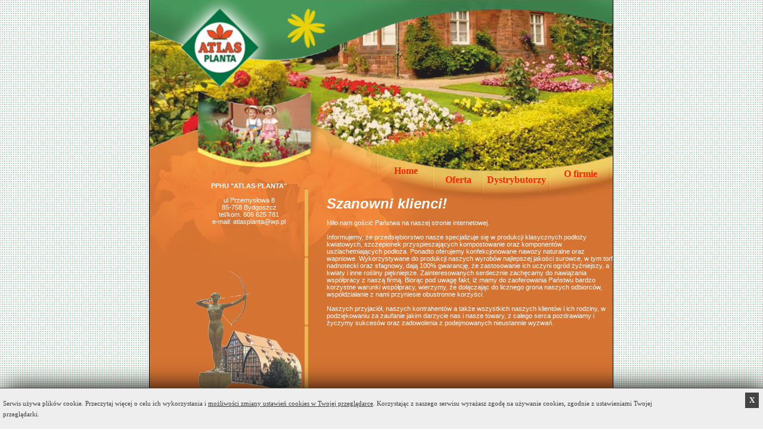

--- FILE ---
content_type: text/html
request_url: https://atlas-planta.pl/index.php
body_size: 4641
content:

<!DOCTYPE html PUBLIC "-//W3C//DTD XHTML 1.0 Transitional//EN" "http://www.w3.org/TR/xhtml1/DTD/xhtml1-transitional.dtd">
<html lang="pl" xmlns="http://www.w3.org/1999/xhtml">

<HEAD>
       <meta http-equiv="content-type" content="text/html; charset=utf8" />

       <style type="text/css">
              .header {
                     font-family: Opium, sans-serif;
                     font-size: 48pt;
                     COLOR: #ffffff;
                     padding-left: 10;
                     padding-right: 5;
                     font-weight: 100
              }

              .text {
                     font-family: Verdana, sans-serif;
                     font-size: 11px;
                     color: #FFFFFF;
                     padding-left: 20;
                     padding-right: 10
              }

              .news {
                     font-family: Opium, sans-serif;
                     font-size: 24px;
                     color: #ffffff;
                     padding-left: 20;
                     padding-right: 5;
                     font-weight: 900;
              }

              a:link {
                     text-decoration: none;
                     color: white
              }

              a:visited {
                     text-decoration: none;
                     color: white
              }

              a:hover {
                     text-decoration: none;
                     color: #9E0B0E
              }

              a:active {
                     text-decoration: none;
                     color: #9E0B0E
              }

              EM {
                     font-size: 1%
              }
              .menu td {
                     vertical-align: bottom;
                     margin-bottom: 20px;
                     height: 100px;
                     transition: 0.5s;
                     /* mix-blend-mode: soft-light; */
              }
              .menu td:hover {
                     /* background-color: orange; */
              }
              .menu td a {
                     color: #f20; 
                     font-weight: bold;
                     font-family: Calibri;
                     transition: 0.5s;
                     /* mix-blend-mode: normal; */
              }
              .menu td a:hover {
                     /* background-color: rgba(255, 165, 0, 0.3); */
                     text-shadow: 1px 1px;
              }

       </style>

       <link rel="shortcut icon" type="icon" href="images/Atlas-Planta.ico" />

       <TITLE>ATLAS PLANTA podłoża kwiatowe - ziemia odkażana - nawozy - szybkie kompostowanie - ładny ogród - piękne
        kwiaty</TITLE>
       <meta name="description" content="podłoża kwiatowe, ziemia, nawozy, kompostowanie, torf, substrat, kwiaty, ogród, domu, rośliny, ogrodu,
        kompost, atlas planta, agroplana">
       <meta name="keywords" content="podłoża kwiatowe, ziemia, nawozy, kompostowanie, torf, substrat, kwiaty, ogród, domu, rośliny, ogrodu,
        kompost, atlas planta, agroplana">

       <script>
              onload = function () {
                     var newdiv = document.createElement('div');
                     var divIdName = 'mycookie';
                     newdiv.setAttribute('id', divIdName);
                     newdiv.style.width = "100%";
                     newdiv.style.padding = "5px 0";
                     newdiv.style.left = "0px";
                     newdiv.style.bottom = "0px";
                     newdiv.style.position = "fixed";
                     newdiv.style.zIndex = "9999";
                     newdiv.style.color = "#3f3f3f";
                     newdiv.style.background = "#eee";
                     newdiv.style.borderTop = "1px solid #444444";
                     newdiv.style.boxShadow = "5px 0px 40px #000000";
                     web = window.location.hostname;
                     newdiv.innerHTML = '<div style="width: 100%; margin: 0 0 0 5px;"><p style="float: left; text-align: left; width: 90%; line-height: 18px; font-size: 11px; color: #3f3f3f; font-family: Tahoma;">Serwis u&#380;ywa plik&#243;w cookie. Przeczytaj wi&#281;cej o celu ich wykorzystania i <a style="font-size: 11px; color: #3f3f3f; font-family: Tahoma; text-decoration: underline;" rel="nofollow" href="http://www.politykacookie.com.pl/cookie.php?web=' + web + '" target="_new">mo&#380;liwo&#347;ci zmiany ustawie&#324; cookies w Twojej przegl&#261;darce</a>. Korzystaj&#261;c z naszego serwisu wyra&#380;asz zgod&#281; na u&#380;ywanie cookies, zgodnie z ustawieniami Twojej przegl&#261;darki.</p> <span id="close" style="cursor: pointer; display: block; float: right; padding: 5px 7px; margin: 2px 12px; background: #444; color: #fff; font-weight: bold; font-size: 13px; font-family: Tahoma;" href="" onclick="addcookie();" >X</span><div style="clear: both;"></div></div>';
                     document.body.insertBefore(newdiv, document.body.lastChild);
                     jestwc = gC('powiadom');
                     if (jestwc != 'bylo') { document.getElementById('mycookie').style.display = 'block'; }
                     else { document.getElementById('mycookie').style.display = 'none'; }

              }
              function addcookie() {
                     var CookieDate = new Date;
                     CookieDate.setFullYear(CookieDate.getFullYear() + 10);
                     document.getElementById('mycookie').style.display = 'none';
                     document.cookie = "powiadom=bylo; expires=" + CookieDate.toGMTString() + ';';
              }
              function gC(N, x) {
                     if ((x = document.cookie) && (N = (';' + x).match(new RegExp('(;| )' + N + '=[^;]+'))))
                            return unescape(N[0].split(/=/g)[1])
              }
       </script>


</HEAD>

<BODY BGCOLOR=#FFFFFF LEFTMARGIN=0 TOPMARGIN=0 MARGINWIDTH=0 MARGINHEIGHT=0 background=images/kropki.jpg> <!--
       ImageReady Slices (co-casher-5.psd) -->
       <TABLE WIDTH=780 BORDER=0 CELLPADDING=0 CELLSPACING=0 align="center" height=100%>
              <TR>

                     <td bgcolor=#000000 rowspan=100>
                            <img src="images/spacer.gif" with=1>
                     </td>
                     <td ROWSPAN=2 style="">
                            <IMG SRC="images/1.png" WIDTH=297 HEIGHT=279 ALT="" style="margin-top: 0px; margin-bottom: 0px;">
                     </td>
                     <TD COLSPAN="5" BGCOLOR="#D57332" ROWSPAN="3"  style="background-image: url('images/11.png'); vertical-align: bottom;">
                            <table style="margin-left: 85px; text-align: center; padding-bottom: 15px;">
                                   <tbody>
                                   <tr class="menu">
                                          <td style="width: 90px; padding-bottom: 15px;"><a href="index.php">Home</a></td>
                                          <td style="width: 80px; padding: 0px;"><a href="index.php?dzial=oferta">Oferta</a></td>
                                          <td style="width: 110px; padding: 0px;"><a href="index.php?dzial=ofirmie&typ=dystrybutorzy">Dystrybutorzy</a></td>
                                          <td style="width: 100px; padding-bottom: 10px;"><a href="index.php?dzial=ofirmie">O firmie</a></td>
                                   </tr>
                                   </tbody>
                            
                            </table>
                     </TD>
                     <td bgcolor=#000000 rowspan=100>
                            <img src="images/spacer.gif" with=1>
                     </td>

              </TR>
              <TR valign="top">

                     <TD>
                            <IMG SRC="images/spacer.gif" WIDTH=1 HEIGHT=32 ALT=""></TD>

              </TR>
              <TR>
                     <TD ROWSPAN=2 background="images/l1.jpg" style="background-repeat: no-repeat; font-family: Verdana; font-size: 9pt; color: white;" BGCOLOR="#D57332"
                            WIDTH=297 HEIGHT=433 ALT="" valign="top">
                            <!--left text-->
                            <leftpane>
        <!--left text-->
        <table WIDTH="297" BORDER="0" CELLPADDING="0" CELLSPACING="0" align="center">
            <tr>
                <td WIDTH="73">
                    <div class="header"/>
                </td>
                <td WIDTH="187"><br/>
                    <div class="text">
                        <center><br/>
                            <b>PPHU "ATLAS-PLANTA"</b><br/><br/>
                            ul Przemysłowa 8<br/>
                            85-758 Bydgoszcz<br/>
                            tel/kom. 606 625 781<br/>
                            e-mail: atlasplanta@wp.pl<br/><br/>
                            <br/><br/>
                        </center><br/>
                        <center>
                            <br/><br/><a href="http://bydgoszcz.wkraj.pl/#/62409/0">
                                <img src="images/symbole.jpg" border="0" height="212" width="180"/>
                                Gorąco zapraszamy do Bydgoszczy !!!</a><br/>


                        </center>
                        <br/>
                    </div>
                </td>
                <td WIDTH="37" valign="center">
                    <img SRC="images/r2.jpg" ALT=""/>
                    <br/>
                    <img SRC="images/r2.jpg" ALT=""/>
                    <br/>
                    <img SRC="images/r2.jpg" ALT=""/>
                </td>
            </tr>

            <tr>
                <td WIDTH="73">
                    <div class="header"/>
                </td>
                <td WIDTH="187"><br/>
                    <div class="text">
                        <br/></div>
                </td>
                <td WIDTH="37" valign="center"/>
            </tr>

            <tr>
                <td WIDTH="73">
                    <div class="header"/>
                </td>
                <td WIDTH="187"><br/>
                    <div class="text">
                        <br/></div>
                </td>
                <td WIDTH="37" valign="center"/>
            </tr>

        </table>

    </leftpane>                            <!--end of left text-->

                     </TD>
                     <TD>
                            <IMG SRC="images/spacer.gif" WIDTH=1 HEIGHT=49 ALT=""></TD>
              </TR>
              <TR>
                     <TD COLSPAN=5 style="background-repeat: no-repeat; font-family: Verdana; font-size: 9pt; color: white;" BGCOLOR="#D57332" background="images/r1.jpg"
                            WIDTH=480 HEIGHT=384 ALT="" valign="top">
                            <!--right text-->
                            <rightpane>
        <div class="news">
            <i>Szanowni klienci!</i>
        </div>
        <div class="text"> <br/>

            Miło nam gościć Państwa na naszej stronie internetowej.<br/><br/>

            Informujemy, że przedsiębiorstwo nasze specjalizuje się w produkcji klasycznych podłoży kwiatowych,
            szczepionek przyspieszających kompostowanie oraz komponentów uszlachetniających podłoża. Ponadto
            oferujemy
            konfekcjonowane nawozy naturalne oraz wapniowe. Wykorzystywane do produkcji naszych wyrobów najlepszej
            jakości surowce, w tym torf nadnotecki oraz sfagnowy, dają 100% gwarancję, że zastosowanie ich uczyni
            ogród żyźniejszy, a kwiaty i inne rośliny piękniejsze.
            Zainteresowanych serdecznie zachęcamy do nawiązania współpracy z naszą firmą. Biorąc pod uwagę fakt, iż
            mamy do zaoferowania Państwu bardzo korzystne warunki współpracy, wierzymy, że dołączając do licznego
            grona naszych odbiorców, współdziałanie z nami przyniesie obustronne korzyści.

            <br/><br/>
            Naszych przyjaciół, naszych kontrahentów a także wszystkich naszych klientów i ich rodziny, w
            podziękowaniu za zaufanie jakim darzycie nas i nasze towary, z całego serca pozdrawiamy i życzymy
            sukcesów oraz zadowolenia z podejmowanych nieustannie wyzwań.
            <br/><br/><br/><br/><br/><br/><br/><br/><br/><br/><br/>
        </div>
        <br/><br/><br/>
        <!--end of right text-->
    </rightpane>                            <!-- endo of right text -->
                            <CENTER>
                                   <br /><br />
                                   <span style="font-family: Verdana; font-size: 8pt; color: white;">
                                          <b>Oferowane produkty wytwarzane są z ekologicznie czystych surowców i
                                                 spełniają normy dopuszczalnej zawartości zanieczyszczeń,
                                                 zaś wdrożony system weryfikacji wag i objętości gwarantuje Państwu
                                                 zgodność ilości towaru z ilością deklarowaną na opakowaniu.</b>
                                          <br /><br />
                                          Zarówno opakowania zbiorcze jak i palety posiadają
                                          etykiety określające nazwę wyrobów, ich objętość lub wagę,
                                          oraz ilość spakowanych sztuk.
                                          Na życzenie zamawiającego przygotowujemy również palety "wieloasortymentowe".
                                          <br /><br />
                                          Towary oferowane luzem należy zamawiać z trzytygodniowym wyprzedzeniem.

                                          </font>
                            </center>


                            <!--end of right text-->

                     </TD>
                     <TD>
                            <IMG SRC="images/spacer.gif" WIDTH=1 HEIGHT=384 ALT=""></TD>
              </TR>
              <tr>
                     <td colspan=6 bgcolor="D57332">
                            <div align="right"><IMG SRC="images/f4.jpg" WIDTH=480 HEIGHT=50 ALT=""></div>
                     </td>
              </tr>
              <TR>
                    <TD COLSPAN=6 style='background-image: url("images/10.jpg"); background-repeat: space; padding: 0 50px; padding-top: 90px;' WIDTH=780 ALT="" >
                        <div CLASS="text">
                            <FONT SIZE=1>
                                Wszelkie prawa zastrzeżone - witryna internetowa www.atlas-planta.pl jest własnością PPHU ATLAS-PLANTA.
                                Powielanie oraz redystrybucja jakichkolwiek elementów naszej strony internetowej jest surowo wzbronione.
                            </FONT>
                        </div>
                    </TD>
                    <TD>
                        <IMG SRC="images/spacer.gif" WIDTH=1 HEIGHT=138 ALT="">
                    </TD>
              </TR>
       </TABLE>
       <!-- End ImageReady Slices -->
</BODY>

</HTML>